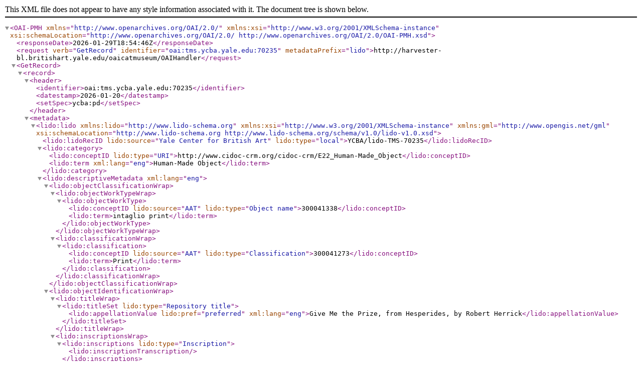

--- FILE ---
content_type: text/xml;charset=UTF-8
request_url: https://harvester-bl.britishart.yale.edu/oaicatmuseum/OAIHandler?verb=GetRecord&identifier=oai:tms.ycba.yale.edu:70235&metadataPrefix=lido
body_size: 3348
content:
<?xml version="1.0" encoding="UTF-8" ?><OAI-PMH xmlns="http://www.openarchives.org/OAI/2.0/" xmlns:xsi="http://www.w3.org/2001/XMLSchema-instance" xsi:schemaLocation="http://www.openarchives.org/OAI/2.0/ http://www.openarchives.org/OAI/2.0/OAI-PMH.xsd"><responseDate>2026-01-29T18:54:46Z</responseDate><request verb="GetRecord" identifier="oai:tms.ycba.yale.edu:70235" metadataPrefix="lido">http://harvester-bl.britishart.yale.edu/oaicatmuseum/OAIHandler</request><GetRecord><record><header><identifier>oai:tms.ycba.yale.edu:70235</identifier><datestamp>2026-01-20</datestamp><setSpec>ycba:pd</setSpec></header><metadata>    <lido:lido  xmlns:lido="http://www.lido-schema.org"  xmlns:xsi="http://www.w3.org/2001/XMLSchema-instance"  xmlns:gml="http://www.opengis.net/gml" xsi:schemaLocation="http://www.lido-schema.org http://www.lido-schema.org/schema/v1.0/lido-v1.0.xsd">    <lido:lidoRecID lido:source="Yale Center for British Art" lido:type="local">YCBA/lido-TMS-70235</lido:lidoRecID> <lido:category>   <lido:conceptID lido:type="URI">http://www.cidoc-crm.org/cidoc-crm/E22_Human-Made_Object</lido:conceptID>        <lido:term xml:lang="eng">Human-Made Object</lido:term>    </lido:category>  <lido:descriptiveMetadata xml:lang="eng">    <lido:objectClassificationWrap>      <lido:objectWorkTypeWrap>         <lido:objectWorkType>           <lido:conceptID lido:source="AAT" lido:type="Object name">300041338</lido:conceptID>          <lido:term>intaglio print</lido:term>     </lido:objectWorkType>       </lido:objectWorkTypeWrap>       <lido:classificationWrap>       <lido:classification>     <lido:conceptID lido:source="AAT" lido:type="Classification">300041273</lido:conceptID>     <lido:term>Print</lido:term>    </lido:classification>      </lido:classificationWrap>   </lido:objectClassificationWrap>        <lido:objectIdentificationWrap>         <lido:titleWrap>       <lido:titleSet lido:type="Repository title">      <lido:appellationValue lido:pref="preferred" xml:lang="eng">Give Me the Prize, from Hesperides, by Robert Herrick</lido:appellationValue>          </lido:titleSet>       </lido:titleWrap>           <lido:inscriptionsWrap>                 <lido:inscriptions lido:type="Inscription">                    <lido:inscriptionTranscription></lido:inscriptionTranscription>                </lido:inscriptions>                                                </lido:inscriptionsWrap>                           <lido:repositoryWrap>                <lido:repositorySet lido:type="current">                                        <lido:repositoryName>        <lido:legalBodyID lido:source="ULAN" lido:type="local">500303557</lido:legalBodyID>                         <lido:legalBodyName>                            <lido:appellationValue>Yale Center for British Art</lido:appellationValue>                        </lido:legalBodyName>       <lido:legalBodyWeblink>http://britishart.yale.edu</lido:legalBodyWeblink>                     </lido:repositoryName>                      <lido:workID lido:type="inventory number">B1998.14.1268</lido:workID>                                            <lido:repositoryLocation>     <lido:partOfPlace>                        <lido:namePlaceSet>                            <lido:appellationValue lido:label="On view or not">Not on view</lido:appellationValue>                        </lido:namePlaceSet>                    </lido:partOfPlace>                                                                                                                                                                                                                                                                                                                                                                               <lido:partOfPlace>       <lido:namePlaceSet>        <lido:appellationValue lido:label="Site">Yale Center for British Art</lido:appellationValue>         </lido:namePlaceSet>       <lido:gml>                    <gml:Point>         <gml:coordinates>41.3080060, -72.9306282</gml:coordinates>         </gml:Point>       </lido:gml>      </lido:partOfPlace>                                                                                                            </lido:repositoryLocation>                    </lido:repositorySet>       </lido:repositoryWrap>               <lido:displayStateEditionWrap>                        </lido:displayStateEditionWrap>               <lido:objectMeasurementsWrap>                                        <lido:objectMeasurementsSet>      <lido:displayObjectMeasurements></lido:displayObjectMeasurements>     <lido:objectMeasurements>                 <lido:measurementsSet>              <lido:measurementType>height</lido:measurementType>       <lido:measurementUnit>cm</lido:measurementUnit>         <lido:measurementValue>.0</lido:measurementValue>      </lido:measurementsSet>                             <lido:measurementsSet>              <lido:measurementType>width</lido:measurementType>       <lido:measurementUnit>cm</lido:measurementUnit>         <lido:measurementValue>.0</lido:measurementValue>      </lido:measurementsSet>                                                                       <lido:extentMeasurements>Sheet</lido:extentMeasurements>             <lido:qualifierMeasurements></lido:qualifierMeasurements>         </lido:objectMeasurements>     </lido:objectMeasurementsSet>                                <lido:objectMeasurementsSet>      <lido:displayObjectMeasurements></lido:displayObjectMeasurements>     <lido:objectMeasurements>                                     <lido:measurementsSet>              <lido:measurementType>width</lido:measurementType>       <lido:measurementUnit>cm</lido:measurementUnit>         <lido:measurementValue>.0</lido:measurementValue>      </lido:measurementsSet>                             <lido:measurementsSet>              <lido:measurementType>height</lido:measurementType>       <lido:measurementUnit>cm</lido:measurementUnit>         <lido:measurementValue>.0</lido:measurementValue>      </lido:measurementsSet>                                                   <lido:extentMeasurements>Plate</lido:extentMeasurements>             <lido:qualifierMeasurements></lido:qualifierMeasurements>         </lido:objectMeasurements>     </lido:objectMeasurementsSet>                                <lido:objectMeasurementsSet>      <lido:displayObjectMeasurements></lido:displayObjectMeasurements>     <lido:objectMeasurements>                                                         <lido:measurementsSet>              <lido:measurementType>height</lido:measurementType>       <lido:measurementUnit>cm</lido:measurementUnit>         <lido:measurementValue>.0</lido:measurementValue>      </lido:measurementsSet>                             <lido:measurementsSet>              <lido:measurementType>width</lido:measurementType>       <lido:measurementUnit>cm</lido:measurementUnit>         <lido:measurementValue>.0</lido:measurementValue>      </lido:measurementsSet>                               <lido:extentMeasurements>Image</lido:extentMeasurements>             <lido:qualifierMeasurements></lido:qualifierMeasurements>         </lido:objectMeasurements>     </lido:objectMeasurementsSet>                                    </lido:objectMeasurementsWrap>     </lido:objectIdentificationWrap>      <lido:eventWrap>   <lido:eventSet>    <lido:event>    <lido:eventID lido:type="TMS">70235</lido:eventID>     <lido:eventType>     <lido:conceptID lido:source="AAT" lido:type="local">300054713</lido:conceptID>      <lido:term>production</lido:term>                    </lido:eventType>                          <lido:eventActor>                  <lido:displayActorInRole>Print made by unknown artist</lido:displayActorInRole>                                    <lido:actorInRole>                               <lido:actor lido:type="person">                    <lido:actorID lido:source="YCBA" lido:type="local">ycba_actor_616</lido:actorID>                                                               <lido:actorID lido:source="ULAN" lido:type="url">http://vocab.getty.edu/ulan/500125274</lido:actorID>                                      <lido:nameActorSet>                                                   <lido:appellationValue lido:pref="alternate" lido:label="LOC NAF">Unknown artist</lido:appellationValue>                                                                                                                <lido:appellationValue lido:pref="preferred">unknown artist</lido:appellationValue>                                                                                                                          <lido:appellationValue lido:label="Alpha Sort" lido:pref="alternate">unknown artist</lido:appellationValue>           <lido:appellationValue lido:label="Display" lido:pref="alternate">unknown artist</lido:appellationValue>             <lido:appellationValue lido:label="Qualified" lido:pref="alternate">Print made by unknown artist</lido:appellationValue>                             <lido:appellationValue lido:label="Suffix" lido:pref="alternate"></lido:appellationValue>                        </lido:nameActorSet>                                                         <lido:vitalDatesActor>           <lido:earliestDate lido:type="birthDate">0</lido:earliestDate>      <lido:latestDate lido:type="deathDate">0</lido:latestDate>                                          </lido:vitalDatesActor>                           <lido:genderActor>unknown</lido:genderActor>                                            </lido:actor>                   <lido:roleActor>                <lido:conceptID lido:source="AAT" lido:type="Object related role">300025103</lido:conceptID>        <lido:term>Artist</lido:term>               </lido:roleActor>                                <lido:attributionQualifierActor>Print made by</lido:attributionQualifierActor>      </lido:actorInRole>     </lido:eventActor>                                                                                   <lido:culture>           <lido:conceptID lido:source="AAT" lido:type="local">300111159</lido:conceptID>      <lido:term>British</lido:term>                         </lido:culture>                                       <lido:eventDate>                        <lido:displayDate>ca. 1880</lido:displayDate>                        <lido:date>                            <lido:earliestDate>1875</lido:earliestDate>                            <lido:latestDate>1885</lido:latestDate>                        </lido:date>                    </lido:eventDate>                                        <lido:periodName>      <lido:conceptID lido:type="local" lido:source="YCBA">24</lido:conceptID>                        <lido:term>19th century</lido:term>                     </lido:periodName>                                                                                <lido:eventMaterialsTech>                        <lido:displayMaterialsTech>Line photoengraving on medium, slightly textured, cream wove paper</lido:displayMaterialsTech>           <lido:materialsTech>                                         <lido:termMaterialsTech>                                <lido:conceptID lido:type="technique" lido:source="AAT">300053297</lido:conceptID>                                <lido:term>photoengraving</lido:term>                            </lido:termMaterialsTech>                                                <lido:termMaterialsTech>                                <lido:conceptID lido:type="support" lido:source="AAT">300014187</lido:conceptID>                                <lido:term>wove paper</lido:term>                            </lido:termMaterialsTech>                    </lido:materialsTech>                    </lido:eventMaterialsTech>         </lido:event>            </lido:eventSet>                                                                                                                                                                                                                                               <lido:eventSet>                                       <lido:event>                                    <lido:eventID lido:type="TMS">70235</lido:eventID>                                     <lido:eventType>                                        <lido:conceptID lido:source="AAT" lido:type="local">300157782</lido:conceptID>                                        <lido:term>acquisition</lido:term>                                       </lido:eventType>                                    <lido:eventActor>                                        <lido:displayActorInRole>Yale Center for British Art</lido:displayActorInRole>                                             <lido:actorInRole>                                            <lido:actor lido:type="institution">                                                <lido:actorID lido:source="YCBA" lido:type="local">ycba_actor_1281</lido:actorID>                                                           <lido:nameActorSet>                                                                         <lido:appellationValue lido:pref="alternate">YCBA</lido:appellationValue>                                                              <lido:appellationValue lido:pref="alternate">BAC</lido:appellationValue>                                                              <lido:appellationValue lido:pref="preferred">Yale Center for British Art</lido:appellationValue>                                                              <lido:appellationValue lido:pref="alternate">British Art Center</lido:appellationValue>                                   </lido:nameActorSet>          <lido:nationalityActor/>                                                <lido:vitalDatesActor>                                                    <lido:earliestDate lido:label="estimatedDate" lido:type="">1977</lido:earliestDate>                                                    <lido:latestDate lido:label="estimatedDate" lido:type="">0</lido:latestDate>                                                </lido:vitalDatesActor>                                                <lido:genderActor/>                                            </lido:actor>                                            <lido:roleActor>                                                <lido:conceptID lido:source="AAT" lido:type="local" lido:label="Acquisition related role">300203630</lido:conceptID>                                                <lido:term>Owner</lido:term>                                            </lido:roleActor>                                            <lido:attributionQualifierActor/>                                        </lido:actorInRole>                                    </lido:eventActor>                                    <lido:culture/>                                    <lido:eventDate>                                        <lido:displayDate>1998-06-19</lido:displayDate>                                        <lido:date>                                            <lido:earliestDate>1998-06-19</lido:earliestDate>                                            <lido:latestDate>1998-06-19</lido:latestDate>                                        </lido:date>                                    </lido:eventDate>                                     <lido:periodName/>                                   <lido:eventPlace/>                                    <lido:eventMethod>                                        <lido:conceptID lido:type="local" lido:source="AAT">300417644</lido:conceptID>                                        <lido:term>transfer</lido:term>                                    </lido:eventMethod>                                </lido:event>                                   </lido:eventSet>                                 </lido:eventWrap>                <lido:objectRelationWrap>            <lido:subjectWrap>   <lido:subjectSet>    <lido:subject lido:type="description">                             </lido:subject>   </lido:subjectSet>   </lido:subjectWrap>                      <lido:relatedWorksWrap>                     </lido:relatedWorksWrap>  </lido:objectRelationWrap>    </lido:descriptiveMetadata> <lido:administrativeMetadata xml:lang="eng">        <lido:rightsWorkWrap>        <lido:rightsWorkSet>            <lido:rightsType>                <lido:conceptID lido:source="AAT" lido:type="local" lido:label="object ownership">300055603</lido:conceptID>                            </lido:rightsType>                        <lido:rightsHolder>                     <lido:legalBodyID lido:source="ULAN" lido:type="local">500303557</lido:legalBodyID>                      <lido:legalBodyName>                    <lido:appellationValue>Yale Center for British Art</lido:appellationValue>                  </lido:legalBodyName>                <lido:legalBodyWeblink>https://britishart.yale.edu</lido:legalBodyWeblink>             </lido:rightsHolder>                        <lido:creditLine>Yale Center for British Art; Yale University Art Gallery Collection</lido:creditLine>        </lido:rightsWorkSet>                     <lido:rightsWorkSet>            <lido:rightsType>     <lido:conceptID lido:source="AAT" lido:type="local" lido:label="copyright">300055598</lido:conceptID>                <lido:term>Public Domain</lido:term>   </lido:rightsType>      <lido:rightsType>   <lido:conceptID lido:source="AAT" lido:type="local" lido:label="copyright statement">300435434</lido:conceptID>    <lido:term lido:source="Creative Commons" lido:label="Public Domain" lido:type="url">https://creativecommons.org/publicdomain/zero/1.0/</lido:term>     </lido:rightsType>                         </lido:rightsWorkSet>          </lido:rightsWorkWrap>        <lido:recordWrap>                <lido:recordID lido:type="local">70235</lido:recordID>                <lido:recordType>            <lido:conceptID lido:source="AAT" lido:type="local">300133025</lido:conceptID>            <lido:term>Item</lido:term>               </lido:recordType>                 <lido:recordSource>            <lido:legalBodyID lido:source="ULAN" lido:type="local">500303557</lido:legalBodyID>            <lido:legalBodyName>                <lido:appellationValue>Yale Center for British Art</lido:appellationValue>            </lido:legalBodyName>            <lido:legalBodyWeblink>http://britishart.yale.edu</lido:legalBodyWeblink>        </lido:recordSource>                        <lido:recordInfoSet>            <lido:recordInfoLink lido:formatResource="html">https://collections.britishart.yale.edu/catalog/tms:70235</lido:recordInfoLink>             </lido:recordInfoSet>                <lido:recordInfoSet>            <lido:recordInfoID lido:type="url" lido:source="YCBA">oai:tms.ycba.yale.edu:70235</lido:recordInfoID>        </lido:recordInfoSet>            </lido:recordWrap>  </lido:administrativeMetadata>  </lido:lido></metadata></record></GetRecord></OAI-PMH>